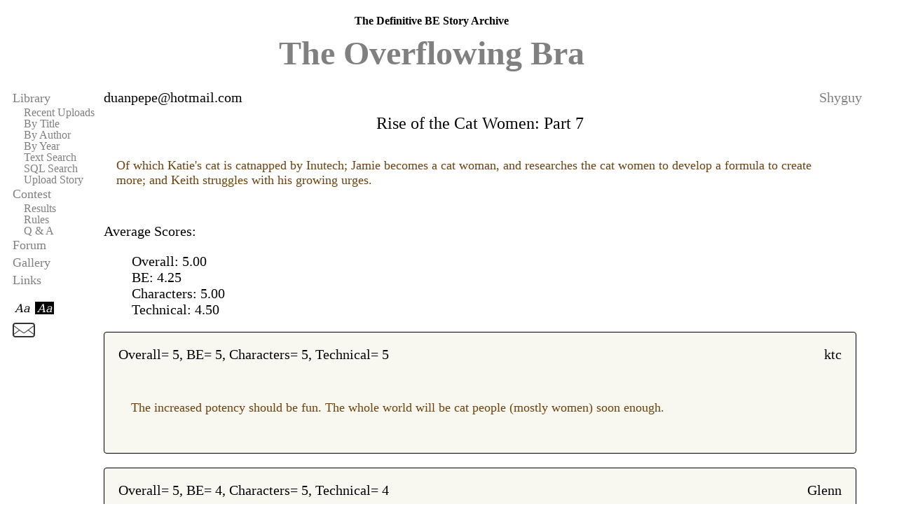

--- FILE ---
content_type: text/html; charset=UTF-8
request_url: https://overflowingbra.com/storyratings.htm?rateID=2666
body_size: 6509
content:

<!DOCTYPE html PUBLIC "-//W3C//DTD XHTML 1.0 Strict//EN" "http://www.w3.org/TR/xhtml1/DTD/xhtml1-strict.dtd">
<html xmlns="http://www.w3.org/1999/xhtml">
<head>
<title>Ratings</title>
<meta http-equiv="Content-Type" content="text/html; charset=iso-8859-1" />
<link rel="stylesheet" type="text/css" href="white.css" media="screen"/> 
</head><body><div id="title">
    <h2>The Definitive BE Story Archive</h2>
    <h1><a href="https://overflowingbra.com/">The Overflowing Bra</a></h1>
  </div>
    <div id="navleft">
      <ul>
        <li><a href="https://overflowingbra.com/" title="Library">Library</a></li>
          <ul>
          <li><a href="recentuploads.htm" title="Recent Uploads">Recent Uploads</a></li>
          <li><a href="title.htm" title="By Title">By Title</a></li>
          <li><a href="author.htm" title="By Author">By Author</a></li>
          <li><a href="date.htm" title="By Year">By Year</a></li>
          <li><a href="search.php" title="Search">Text Search</a></li>
          <li><a href="search.htm" title="Search">SQL Search</a></li>
          <li><a href="upload.htm" title="Upload Story">Upload Story</a></li>
          </ul>
        <li><a href="https://overflowingbra.com/" title=">Contest">Contest</a></li>
          <ul>
          <li><a href="contestres.htm" title="Results">Results</a></li>
          <li><a href="rules.htm" title="Rules">Rules</a></li>
          <li><a href="qanda.htm" title="QandA">Q & A</a></li>
          </ul>
        <li><a href="http://www.reddit.com/r/overflowingbra" title="Forum">Forum</a></li>
        <li><a href="http://tob-admin.deviantart.com/gallery" title="Gallery">Gallery</a></li>
        <li><a href="https://overflowingbra.com/links.htm" title="Links">Links</a></li>
      </ul>
        <p>
        <a href="stylechanger.php?style=white"><img src="graphics/white.svg" alt="white"/></a>
        <a href="stylechanger.php?style=black"><img src="graphics/black.svg" alt="black"/></a><BR>
        <a href="mailto:webmaster@overflowingbra.com?subject=To%20the%20Webmaster%20of%20TOB"><img src="graphics/emailicon.svg" alt="Email Me" border=0></a><BR>
	</p>
    </div>
<div id="topten"><div class="author"><a href="results.htm?varname=764">Shyguy</a></div><div>duanpepe@hotmail.com</div><div class="storytitle"><a href="download.php?StoryID=2666">Rise of the Cat Women: Part 7</a></div><div><pre class="summary">Of which Katie's cat is catnapped by Inutech; Jamie becomes a cat woman, and researches the cat women to develop a formula to create more; and Keith struggles with his growing urges.<pre></div><div id="avescores">Average Scores:<P><ul><li>Overall: 5.00</li><li>BE: 4.25</li><li>Characters: 5.00</li><li>Technical: 4.50</li></ul></div><div class="ratingbox"><div class="author"> ktc</div><div class="personalrating">Overall= 5, BE= 5, Characters= 5, Technical= 5 </div><div><pre class="summary"><p>The increased potency should be fun. The whole world will be cat people (mostly women) soon enough.</pre></div></div><div class="ratingbox"><div class="author"> Glenn</div><div class="personalrating">Overall= 5, BE= 4, Characters= 5, Technical= 4 </div><div><pre class="summary"><p>I'm curious if the full transformation for Keith will increase the amount of sexual dimorphism between himself and the non-jaguar cat ladies - like an overall enlargement rather than only an intensification of his potency. Maybe his gain in size is then only passable to the mistresses of the pride, so only they could handle all of him (but the non-mistresses would certainly enjoy trying to!) The possibility of pregnancy also brings up questions on how long the gestation period of a cat person is (house cat: 60days, lion: 110 days, human: 280 days), how big their average litter size is (house cat: 4, lion: 4, human: 1.03), and whether only the mistresses are fertile. There are many avenues to explore, and I'm happily awaiting to see what comes next.</pre></div></div><div class="ratingbox"><div class="author"> Chaos Master</div><div class="personalrating">Overall= 5, BE= 4, Characters= 5, Technical= 4 </div><div><pre class="summary"><p>I could not help but notice the serum Jamie is making seems designed for Keith's DNA ONLY, and not general consumption. <br/>These excerpts support my theory :<br/>( specifically, one that would transform Keith into a full cat man )<br/>( figure out Keith’s current DNA composition. Once she did that, she could tailor a transformation formula, specifically meant for him.)<br/></pre></div></div><div class="ratingbox"><div class="author"> Everything</div><div class="personalrating">Overall= 5, BE= 4, Characters= 5, Technical= 5 </div><div><pre class="summary"><p>Loving this series at the moment.</p><p>My answer: Yes, if it makes his dick bigger ;)</pre></div></div><div align=center>Please give the authors feedback, I can not emphasize enough how important it is to them.</div><div align=center>Due to comment spam, any new posts with http in them will be destroyed.</div><div class="ratingbox"><div id="feedback"><center><FORM METHOD=POST ACTION="storyratings.htm?rateID=2666&updated=1"><div>Your Nickname: <INPUT size=25 name=name value=""><BR><BR></div><div>Rate this story from 1-5 stars (5 stars is best) in the following categories:<BR><BR></div></div>Overall Enjoyment(How much did you like the story overall?)<BR>
	<INPUT type=radio value=1 name=overall> 1
	<INPUT type=radio value=2 name=overall> 2
	<INPUT type=radio value=3 name=overall> 3
	<INPUT type=radio value=4 name=overall> 4
	<INPUT type=radio value=5 name=overall> 5<BR><BR>BE Description (Detail, quantity, quality)<BR>
	<INPUT type=radio value=1 name=be> 1
	<INPUT type=radio value=2 name=be> 2
	<INPUT type=radio value=3 name=be> 3
	<INPUT type=radio value=4 name=be> 4
	<INPUT type=radio value=5 name=be> 5<BR><BR>Characters (Descriptions, likeability)<BR>
	<INPUT type=radio value=1 name=characters> 1
	<INPUT type=radio value=2 name=characters> 2
	<INPUT type=radio value=3 name=characters> 3
	<INPUT type=radio value=4 name=characters> 4
	<INPUT type=radio value=5 name=characters> 5<BR><BR>Technical Quality (Writing style, grammar, etc.)<BR>
	<INPUT type=radio value=1 name=technical> 1
	<INPUT type=radio value=2 name=technical> 2
	<INPUT type=radio value=3 name=technical> 3
	<INPUT type=radio value=4 name=technical> 4
	<INPUT type=radio value=5 name=technical> 5<BR><BR><div>Your comments on the story:<BR><TEXTAREA name=comments rows=6 cols=68></TEXTAREA><BR></p>
	<DIV align=center><INPUT type=submit value=" Submit Rating! "></FORM></div></body>
</html>


--- FILE ---
content_type: text/css
request_url: https://overflowingbra.com/white.css
body_size: 876
content:
@import url("default.css");

/*The only things that should go in here are specific to the white style */

body
{
color: black;
background-color: white;
font-family: Georgia;
font-size:62.5%;
}

#title a:visited
{
color: black;
}

#title a:link;
{
color: orange;
}

a:link 
{
color: gray;
}

a:visited 
{
color: gray;
}

a:active
{
color: yellow;
}

.storytitle a:link
{
color: black;
}

.storytitle a:hover
{
color: gray;
}

a:hover
{
color: black;
}

.storybox
{
background: #F8F8F0;
border: 1px solid black;
}

.qandabox
{
background: #F8F8F0;
border: 1px solid black;
}

.ratingbox
{
background: #F8F8F0;
border: 1px solid black;
}

.searchbox
{
background: #F8F8F0;
border: 1px solid black;
}

.summary
{
color: #6F420D;
}

.resultdesc
{
color: #6F420D;
}

.downloads
{
color: #7DB5DF;
}

#alphalist a 
{
border-width: 1px 0;
border-style: solid;
border-color: black;
}

#alphalist a:hover, #alphalist a:active 
{
border-style: solid;
border-width: 1px 0;
border-color: #010101;
text-decoration: none;
}


--- FILE ---
content_type: text/css
request_url: https://overflowingbra.com/default.css
body_size: 3728
content:


body
{
}

h1
{
font-size: 4.8em;
line-height: 0.2em;
_line-height: 1em;
}

h2
{
font-size: 1.6em;
}

img 
{ 
border: 0px; 
}

a
{
text-decoration: none;
}

#title
{
position: absolute;
min-width: 740px;
width: 95%;
background-color: transparent;
z-index: 5;
padding: 0px 0px 10px 0px;
text-align:center;
}

#navleft ul 
{
list-style: none;
margin: 0;
padding: 0;
}

#navleft ul ul
{
margin-left: 1em;
font-size: .9em;
line-height: 100%;
}

#navleft 
{
position: fixed;
_position: absolute;
width: 128px;
padding: 120px 0px 0px 10px;
min-height: 160px;
text-align: left;
font-size: 1.8em;
line-height: 140%;
background-color: transparent;
z-index: 4;
}

#mainpanel
{
position: absolute;
text-align: left;
width: 95%;
min-width: 700px;
padding: 120px 0px 0px 0px;
background-color: transparent;
z-index: 3;
}

#topten
{
text-align: left;
width: 85%;
min-width: 600px;
font-size: 2em;
padding: 120px 0px 0px 140px;
z-index: 3;
}

#alphalist
{
font-family: "Arial Rounded MT Bold", "Trebuchet MS", serif;
font-weight: bold;
text-align: center;
padding: 50px 0 0 0;
margin: 0 0 0 0;
}

#alphalist ul 
{
font-size: 360%;
font-weight: bold;
margin: 30px auto;
width: 500px;
list-style: none;
}

#alphalist li 
{
padding: 0;
margin: 5px;
width: 9%;
float: left;
}

#alphalist a 
{
font-style: normal;
text-decoration: none;
text-align: center;
width: 35px;
display: block;
}

#avescores ul
{
list-style: none;
}

.ad
{
margin: 1em 0 0 0;
}

.storytitle
{
text-align:center;
font-size: 1.2em;
left: 6em;
padding-top: .5em;
}

.ratings
{
position: absolute;
top:10px;
}

.author
{
position: absolute;
right: 1em;
z-index: 3;
}

.storybox > .author > a
{
position: absolute;
text-align: right;
right: 0px;
z-index: 3;
min-width: 400px;
}

#topten > .author > a
{
position: absolute;
text-align: right;
right: 30px;
z-index: 3;
min-width: 300px;
}

.summary
{
padding: 1em;
font-family: trebuchet MS;
font-size: .9em;
text-align: left;
}

.resultdesc
{
font-family: trebuchet MS;
font-size: .9em;
text-align: left;
}

.downloads
{
position: absolute;
right: 30px;
}

.storycodes
{
position: absolute;
font-size: .8em;
}

.submitdate
{
position: absolute;
top: 2.2em;
font-size: .8em;
}

.oddrow
{
background-color: #006000;
}

.evenrow
{
background-color: #004030;
}

.storybox
{
border-radius: 4px;
position: relative;
width: auto;
min-width: 600px;
margin: 0px 0px 20px 0px;
z-index: 3;
padding: 10px 0px 1.5em 1em;
border: 1px solid black;
}

.qandabox
{
border-radius: 4px;
position: relative;
width: auto;
min-width: 600px;
margin: 0px 0px 20px 0px;
z-index: 3;
padding: 10px 2em 1.5em 2em;
border: 1px solid black;
}

.ratingbox
{
border-radius: 4px;
position: relative;
width: auto;
min-width: 600px;
margin: 0px 0px 20px 0px;
z-index: 3;
padding: 1em 0px 0px 1em;
border: 1px solid black;
}

.searchform
{
text-align:center;
}

.searchform h3
{
text-align: left;
}

.searchresult
{
text-align:left;
}

/* for the search page */

.searchbox
{
border-radius: 4px;
position: relative;
width: 340px;
margin: 0px 0px 15px 0px;
z-index: 3;
padding: 10px 0px 1em 1em;
font-size: .8em;
list-style: none;
}

/*.searchbox li
{
_margin: 0px 0px 0px -15px;
}*/

.Y
{
position: absolute;
color: green;
font-size: .9em;
padding: 0px 0px 0px .3em;
}

.A
{
font-size: .9em;
padding: 0px 0px 0px .4em;
color: #008000;
}

.N
{
position: relative;
color: red;
font-size: .9em; 
padding: 0px 0px 0px 1.6em;
}

.B
{
color: red;
font-size: .9em; 
padding: 0px 0px 0px .6em;
}

#right 
{
position: absolute;
top: 200px;
left: 525px; 
width: 300px;
text-align: left;
}

#left 
{
position: relative;
top: 20px;
width: 300px; 
}

pre {
    white-space: pre-wrap;       /* CSS 3 */
    white-space: -moz-pre-wrap;  /* Mozilla, since 1999 */
    white-space: -pre-wrap;      /* Opera 4-6 */
    white-space: -o-pre-wrap;    /* Opera 7 */
    word-wrap: break-word;       /* Internet Explorer 5.5+ */
}


--- FILE ---
content_type: image/svg+xml
request_url: https://overflowingbra.com/graphics/black.svg
body_size: 5077
content:
<?xml version="1.0" encoding="UTF-8" standalone="no"?>
<!-- Created with Inkscape (http://www.inkscape.org/) -->

<svg
   xmlns:dc="http://purl.org/dc/elements/1.1/"
   xmlns:cc="http://creativecommons.org/ns#"
   xmlns:rdf="http://www.w3.org/1999/02/22-rdf-syntax-ns#"
   xmlns:svg="http://www.w3.org/2000/svg"
   xmlns="http://www.w3.org/2000/svg"
   xmlns:sodipodi="http://sodipodi.sourceforge.net/DTD/sodipodi-0.dtd"
   xmlns:inkscape="http://www.inkscape.org/namespaces/inkscape"
   width="7.1029563mm"
   height="4.7353039mm"
   viewBox="0 0 7.1029561 4.7353039"
   version="1.1"
   id="svg8"
   sodipodi:docname="black.svg"
   inkscape:version="0.92.2 (5c3e80d, 2017-08-06)">
  <defs
     id="defs2" />
  <sodipodi:namedview
     id="base"
     pagecolor="#ffffff"
     bordercolor="#666666"
     borderopacity="1.0"
     inkscape:pageopacity="1"
     inkscape:pageshadow="2"
     inkscape:zoom="4.4699704"
     inkscape:cx="57.392354"
     inkscape:cy="-85.283648"
     inkscape:document-units="mm"
     inkscape:current-layer="layer1"
     showgrid="false"
     inkscape:window-width="3661"
     inkscape:window-height="2120"
     inkscape:window-x="-12"
     inkscape:window-y="1500"
     inkscape:window-maximized="1"
     inkscape:pagecheckerboard="true" />
  <metadata
     id="metadata5">
    <rdf:RDF>
      <cc:Work
         rdf:about="">
        <dc:format>image/svg+xml</dc:format>
        <dc:type
           rdf:resource="http://purl.org/dc/dcmitype/StillImage" />
        <dc:title></dc:title>
      </cc:Work>
    </rdf:RDF>
  </metadata>
  <g
     inkscape:label="Layer 1"
     inkscape:groupmode="layer"
     id="layer1"
     transform="translate(-44.334278,-124.2206)">
    <text
       xml:space="preserve"
       style="font-style:normal;font-weight:normal;font-size:10.58333302px;line-height:125%;font-family:Sans;letter-spacing:0px;word-spacing:0px;fill:#000000;fill-opacity:1;stroke:none;stroke-width:0.26458332px;stroke-linecap:butt;stroke-linejoin:miter;stroke-opacity:1"
       x="60.287201"
       y="148.26637"
       id="text4515"><tspan
         sodipodi:role="line"
         id="tspan4513"
         x="60.287201"
         y="157.63014"
         style="stroke-width:0.26458332px"></tspan></text>
    <text
       xml:space="preserve"
       style="font-style:normal;font-weight:normal;font-size:10.58333302px;line-height:125%;font-family:Sans;letter-spacing:0px;word-spacing:0px;fill:#000000;fill-opacity:1;stroke:none;stroke-width:0.26458332px;stroke-linecap:butt;stroke-linejoin:miter;stroke-opacity:1"
       x="82.398804"
       y="146.37648"
       id="text4519"><tspan
         sodipodi:role="line"
         id="tspan4517"
         x="82.398804"
         y="155.74025"
         style="stroke-width:0.26458332px"></tspan></text>
    <text
       xml:space="preserve"
       style="font-style:normal;font-weight:normal;font-size:10.58333302px;line-height:125%;font-family:Sans;letter-spacing:0px;word-spacing:0px;fill:#000000;fill-opacity:1;stroke:none;stroke-width:0.26458332px;stroke-linecap:butt;stroke-linejoin:miter;stroke-opacity:1"
       x="77.10714"
       y="112.92559"
       id="text4523"><tspan
         sodipodi:role="line"
         id="tspan4521"
         x="77.10714"
         y="122.28936"
         style="stroke-width:0.26458332px"></tspan></text>
    <text
       xml:space="preserve"
       style="font-style:normal;font-weight:normal;font-size:5.64444447px;line-height:125%;font-family:Sans;letter-spacing:0px;word-spacing:0px;fill:#000000;fill-opacity:1;stroke:none;stroke-width:0.26458332px;stroke-linecap:butt;stroke-linejoin:miter;stroke-opacity:1"
       x="56.350113"
       y="127.71288"
       id="text5082"><tspan
         sodipodi:role="line"
         id="tspan5080"
         x="56.350113"
         y="132.70689"
         style="stroke-width:0.26458332px"></tspan></text>
    <rect
       style="fill:#000000;fill-opacity:1;stroke-width:0.1790787"
       id="rect5084"
       width="7.1029563"
       height="4.7353039"
       x="44.334278"
       y="124.2206" />
    <text
       xml:space="preserve"
       style="font-style:italic;font-variant:normal;font-weight:normal;font-stretch:normal;font-size:4.23333333px;line-height:125%;font-family:'DejaVu Serif';-inkscape-font-specification:'DejaVu Serif, Italic';font-variant-ligatures:normal;font-variant-caps:normal;font-variant-numeric:normal;font-feature-settings:normal;text-align:start;letter-spacing:0px;word-spacing:0px;writing-mode:lr;text-anchor:start;fill:#ffffff;fill-opacity:1;stroke:none;stroke-width:0.26458332px;stroke-linecap:butt;stroke-linejoin:miter;stroke-opacity:1;"
       x="45.044575"
       y="128.18642"
       id="text5100"><tspan
         sodipodi:role="line"
         id="tspan5098"
         x="45.044575"
         y="128.18642"
         style="font-style:italic;font-variant:normal;font-weight:normal;font-stretch:normal;font-size:4.23333333px;font-family:'DejaVu Serif';-inkscape-font-specification:'DejaVu Serif, Italic';font-variant-ligatures:normal;font-variant-caps:normal;font-variant-numeric:normal;font-feature-settings:normal;text-align:start;writing-mode:lr;text-anchor:start;stroke-width:0.26458332px;fill:#ffffff;fill-opacity:1;">Aa</tspan></text>
  </g>
</svg>


--- FILE ---
content_type: image/svg+xml
request_url: https://overflowingbra.com/graphics/white.svg
body_size: 5061
content:
<?xml version="1.0" encoding="UTF-8" standalone="no"?>
<!-- Created with Inkscape (http://www.inkscape.org/) -->

<svg
   xmlns:dc="http://purl.org/dc/elements/1.1/"
   xmlns:cc="http://creativecommons.org/ns#"
   xmlns:rdf="http://www.w3.org/1999/02/22-rdf-syntax-ns#"
   xmlns:svg="http://www.w3.org/2000/svg"
   xmlns="http://www.w3.org/2000/svg"
   xmlns:sodipodi="http://sodipodi.sourceforge.net/DTD/sodipodi-0.dtd"
   xmlns:inkscape="http://www.inkscape.org/namespaces/inkscape"
   width="7.1029563mm"
   height="4.7353039mm"
   viewBox="0 0 7.1029561 4.7353039"
   version="1.1"
   id="svg8"
   sodipodi:docname="white.svg"
   inkscape:version="0.92.2 (5c3e80d, 2017-08-06)">
  <defs
     id="defs2" />
  <sodipodi:namedview
     id="base"
     pagecolor="#ffffff"
     bordercolor="#666666"
     borderopacity="1.0"
     inkscape:pageopacity="1"
     inkscape:pageshadow="2"
     inkscape:zoom="4.4699704"
     inkscape:cx="57.392354"
     inkscape:cy="-85.283648"
     inkscape:document-units="mm"
     inkscape:current-layer="layer1"
     showgrid="false"
     inkscape:window-width="3661"
     inkscape:window-height="2120"
     inkscape:window-x="-12"
     inkscape:window-y="1500"
     inkscape:window-maximized="1"
     inkscape:pagecheckerboard="true" />
  <metadata
     id="metadata5">
    <rdf:RDF>
      <cc:Work
         rdf:about="">
        <dc:format>image/svg+xml</dc:format>
        <dc:type
           rdf:resource="http://purl.org/dc/dcmitype/StillImage" />
        <dc:title></dc:title>
      </cc:Work>
    </rdf:RDF>
  </metadata>
  <g
     inkscape:label="Layer 1"
     inkscape:groupmode="layer"
     id="layer1"
     transform="translate(-44.334278,-124.2206)">
    <text
       xml:space="preserve"
       style="font-style:normal;font-weight:normal;font-size:10.58333302px;line-height:125%;font-family:Sans;letter-spacing:0px;word-spacing:0px;fill:#000000;fill-opacity:1;stroke:none;stroke-width:0.26458332px;stroke-linecap:butt;stroke-linejoin:miter;stroke-opacity:1"
       x="60.287201"
       y="148.26637"
       id="text4515"><tspan
         sodipodi:role="line"
         id="tspan4513"
         x="60.287201"
         y="157.63014"
         style="stroke-width:0.26458332px"></tspan></text>
    <text
       xml:space="preserve"
       style="font-style:normal;font-weight:normal;font-size:10.58333302px;line-height:125%;font-family:Sans;letter-spacing:0px;word-spacing:0px;fill:#000000;fill-opacity:1;stroke:none;stroke-width:0.26458332px;stroke-linecap:butt;stroke-linejoin:miter;stroke-opacity:1"
       x="82.398804"
       y="146.37648"
       id="text4519"><tspan
         sodipodi:role="line"
         id="tspan4517"
         x="82.398804"
         y="155.74025"
         style="stroke-width:0.26458332px"></tspan></text>
    <text
       xml:space="preserve"
       style="font-style:normal;font-weight:normal;font-size:10.58333302px;line-height:125%;font-family:Sans;letter-spacing:0px;word-spacing:0px;fill:#000000;fill-opacity:1;stroke:none;stroke-width:0.26458332px;stroke-linecap:butt;stroke-linejoin:miter;stroke-opacity:1"
       x="77.10714"
       y="112.92559"
       id="text4523"><tspan
         sodipodi:role="line"
         id="tspan4521"
         x="77.10714"
         y="122.28936"
         style="stroke-width:0.26458332px"></tspan></text>
    <text
       xml:space="preserve"
       style="font-style:normal;font-weight:normal;font-size:5.64444447px;line-height:125%;font-family:Sans;letter-spacing:0px;word-spacing:0px;fill:#000000;fill-opacity:1;stroke:none;stroke-width:0.26458332px;stroke-linecap:butt;stroke-linejoin:miter;stroke-opacity:1"
       x="56.350113"
       y="127.71288"
       id="text5082"><tspan
         sodipodi:role="line"
         id="tspan5080"
         x="56.350113"
         y="132.70689"
         style="stroke-width:0.26458332px"></tspan></text>
    <rect
       style="fill:#ffffff;fill-opacity:1;stroke-width:0.1790787"
       id="rect5084"
       width="7.1029563"
       height="4.7353039"
       x="44.334278"
       y="124.2206" />
    <text
       xml:space="preserve"
       style="font-style:italic;font-variant:normal;font-weight:normal;font-stretch:normal;font-size:4.23333333px;line-height:125%;font-family:'DejaVu Serif';-inkscape-font-specification:'DejaVu Serif, Italic';font-variant-ligatures:normal;font-variant-caps:normal;font-variant-numeric:normal;font-feature-settings:normal;text-align:start;letter-spacing:0px;word-spacing:0px;writing-mode:lr;text-anchor:start;fill:#000000;fill-opacity:1;stroke:none;stroke-width:0.26458332px;stroke-linecap:butt;stroke-linejoin:miter;stroke-opacity:1;"
       x="45.044575"
       y="128.18642"
       id="text5100"><tspan
         sodipodi:role="line"
         id="tspan5098"
         x="45.044575"
         y="128.18642"
         style="font-style:italic;font-variant:normal;font-weight:normal;font-stretch:normal;font-size:4.23333333px;font-family:'DejaVu Serif';-inkscape-font-specification:'DejaVu Serif, Italic';font-variant-ligatures:normal;font-variant-caps:normal;font-variant-numeric:normal;font-feature-settings:normal;text-align:start;writing-mode:lr;text-anchor:start;stroke-width:0.26458332px;">Aa</tspan></text>
  </g>
</svg>
